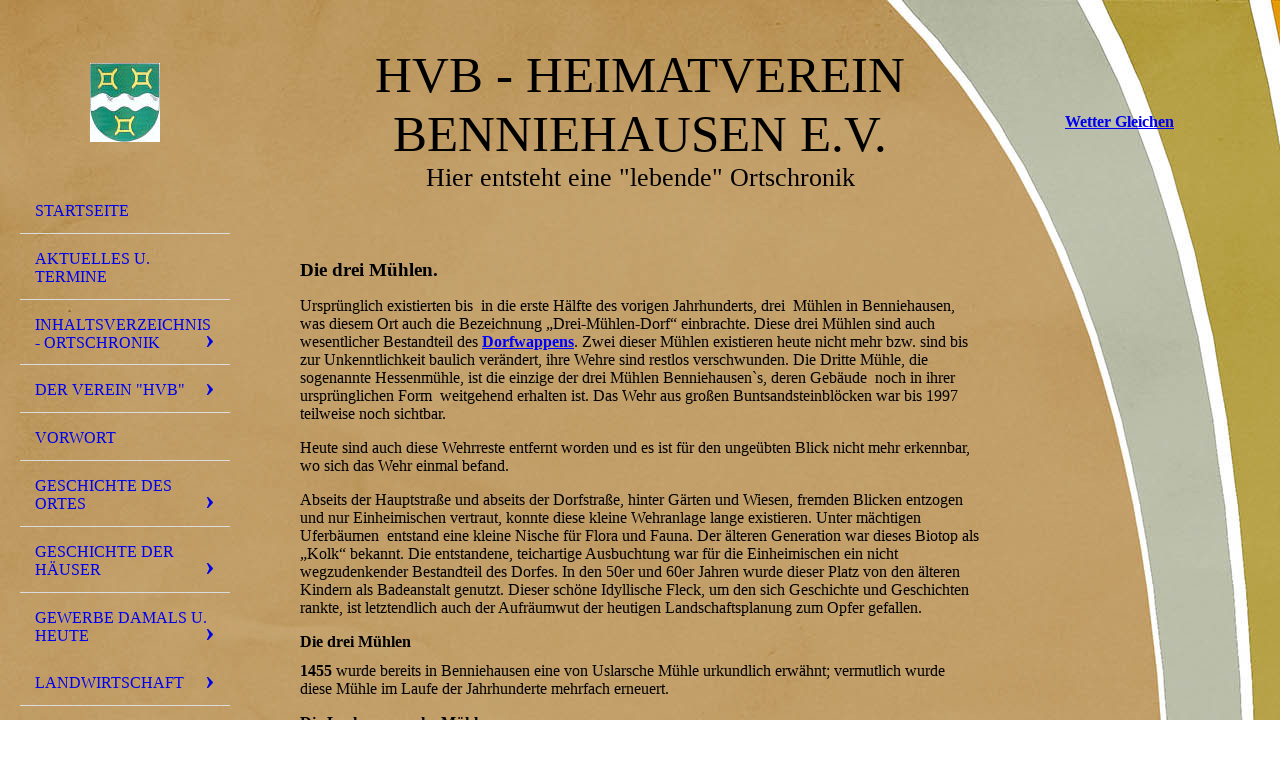

--- FILE ---
content_type: text/html; charset=utf-8
request_url: https://benniehausen.de/Gewerbe-damals-u-heute/Muehlen/
body_size: 54009
content:
<!DOCTYPE html><html lang="de"><head><meta http-equiv="Content-Type" content="text/html; charset=UTF-8"><title>HVB - HeimatVerein Benniehausen e.V. - Mühlen</title><link href="https://benniehausen.de/Gewerbe-damals-u-heute/Muehlen/" rel="canonical"><meta content="HVB - HeimatVerein Benniehausen e.V. - Mühlen" property="og:title"><meta content="website" property="og:type"><meta content="https://benniehausen.de/Gewerbe-damals-u-heute/Muehlen/" property="og:url"><script>
              window.beng = window.beng || {};
              window.beng.env = {
                language: "en",
                country: "US",
                mode: "deploy",
                context: "page",
                pageId: "000000196457",
                pageLanguage: "de",
                skeletonId: "",
                scope: "1656288",
                isProtected: false,
                navigationText: "Mühlen",
                instance: "1",
                common_prefix: "https://strato-editor.com",
                design_common: "https://strato-editor.com/beng/designs/",
                design_template: "sys/cm_dh_076",
                path_design: "https://strato-editor.com/beng/designs/data/sys/cm_dh_076/",
                path_res: "https://strato-editor.com/res/",
                path_bengres: "https://strato-editor.com/beng/res/",
                masterDomain: "",
                preferredDomain: "",
                preprocessHostingUri: function(uri) {
                  
                    return uri || "";
                  
                },
                hideEmptyAreas: false
              };
            </script><script xmlns="http://www.w3.org/1999/xhtml" src="https://strato-editor.com/cm4all-beng-proxy/beng-proxy.js"></script><link xmlns="http://www.w3.org/1999/xhtml" rel="stylesheet" href="https://strato-editor.com/.cm4all/e/static/3rdparty/font-awesome/css/font-awesome.min.css"></link><link rel="stylesheet" type="text/css" href="https://strato-editor.com/.cm4all/res/static/libcm4all-js-widget/3.89.7/css/widget-runtime.css" />
<link rel="stylesheet" type="text/css" href="https://strato-editor.com/.cm4all/res/static/beng-editor/5.3.138/css/deploy.css" />
<link rel="stylesheet" type="text/css" href="https://strato-editor.com/.cm4all/res/static/libcm4all-js-widget/3.89.7/css/slideshow-common.css" />
<script src="https://strato-editor.com/.cm4all/res/static/jquery-1.7/jquery.js"></script><script src="https://strato-editor.com/.cm4all/res/static/prototype-1.7.3/prototype.js"></script><script src="https://strato-editor.com/.cm4all/res/static/jslib/1.4.1/js/legacy.js"></script><script src="https://strato-editor.com/.cm4all/res/static/libcm4all-js-widget/3.89.7/js/widget-runtime.js"></script>
<script src="https://strato-editor.com/.cm4all/res/static/libcm4all-js-widget/3.89.7/js/slideshow-common.js"></script>
<script src="https://strato-editor.com/.cm4all/res/static/beng-editor/5.3.138/js/deploy.js"></script>
<script type="text/javascript" src="https://strato-editor.com/.cm4all/uro/assets/js/uro-min.js"></script><meta name="viewport" content="width=device-width, initial-scale=1"><link rel="stylesheet" type="text/css" href="https://strato-editor.com/.cm4all/designs/static/sys/cm_dh_076/1769040020.3915884/css/main.css"><link rel="stylesheet" type="text/css" href="https://strato-editor.com/.cm4all/designs/static/sys/cm_dh_076/1769040020.3915884/css/responsive.css"><link rel="stylesheet" type="text/css" href="https://strato-editor.com/.cm4all/designs/static/sys/cm_dh_076/1769040020.3915884/css/cm-templates-global-style.css"><script type="text/javascript" language="javascript" src="https://strato-editor.com/.cm4all/designs/static/sys/cm_dh_076/1769040020.3915884/js/initialise.js"></script><script type="text/javascript" language="javascript" src="https://strato-editor.com/.cm4all/designs/static/sys/cm_dh_076/1769040020.3915884/js/showhide_subnavigation.js"></script><script type="text/javascript" language="javascript" src="https://strato-editor.com/.cm4all/designs/static/sys/cm_dh_076/1769040020.3915884/js/cm-templates-global-script.js"></script><!--[if lt IE 8]>
        	<link rel="stylesheet" type="text/css" href="https://strato-editor.com/beng/designs/data/sys/cm_dh_076/css/ie8.css" />
        <![endif]--><!--$Id: template.xsl 1832 2012-03-01 10:37:09Z dominikh $--><link href="/.cm4all/handler.php/vars.css?v=20250905081851" type="text/css" rel="stylesheet"><style type="text/css">.cm-logo {background-image: url("/.cm4all/uproc.php/0/Eigene%20Bilder/.Wappen.jpeg/picture-1200?_=16a681356b8");
        background-position: 55px 18px;
background-size: 70px 79px;
background-repeat: no-repeat;
      }</style><script type="text/javascript">window.cmLogoWidgetId = "STRATP_cm4all_com_widgets_Logo_695268";
            window.cmLogoGetCommonWidget = function (){
                return new cm4all.Common.Widget({
            base    : "/Gewerbe-damals-u-heute/Muehlen/index.php/",
            session : "",
            frame   : "",
            path    : "STRATP_cm4all_com_widgets_Logo_695268"
        })
            };
            window.logoConfiguration = {
                "cm-logo-x" : "55",
        "cm-logo-y" : "18",
        "cm-logo-v" : "2.0",
        "cm-logo-w" : "70",
        "cm-logo-h" : "79",
        "cm-logo-di" : "sys/cm_dh_076",
        "cm-logo-u" : "uro-service://",
        "cm-logo-k" : "%7B%22serviceId%22%3A%220%22%2C%22path%22%3A%22%2FEigene%20Bilder%22%2C%22name%22%3A%22Wappen.jpeg%22%2C%22type%22%3A%22image%2Fjpeg%22%2C%22start%22%3A%2216a681356b8%22%2C%22size%22%3A%222534%22%7D",
        "cm-logo-bc" : "",
        "cm-logo-ln" : "",
        "cm-logo-ln$" : "",
        "cm-logo-hi" : false
        ,
        _logoBaseUrl : "uro-service:\/\/",
        _logoPath : "%7B%22serviceId%22%3A%220%22%2C%22path%22%3A%22%2FEigene%20Bilder%22%2C%22name%22%3A%22Wappen.jpeg%22%2C%22type%22%3A%22image%2Fjpeg%22%2C%22start%22%3A%2216a681356b8%22%2C%22size%22%3A%222534%22%7D"
        };
          jQuery(document).ready(function() {
            var logoElement = jQuery(".cm-logo");
            logoElement.attr("role", "img");
            logoElement.attr("tabindex", "0");
            logoElement.attr("aria-label", "logo");
          });
        </script><link rel="icon" href="data:;base64,iVBORw0KGgo="/><style id="cm_table_styles"></style><style id="cm_background_queries">            @media(min-width: 100px), (min-resolution: 72dpi), (-webkit-min-device-pixel-ratio: 1) {.cm-background{background-image:url("/.cm4all/uproc.php/1500/backgrounds/.bif_38229394_cm-a.jpg/picture-200?_=19c169052f2");}}@media(min-width: 100px), (min-resolution: 144dpi), (-webkit-min-device-pixel-ratio: 2) {.cm-background{background-image:url("/.cm4all/uproc.php/1500/backgrounds/.bif_38229394_cm-a.jpg/picture-400?_=19c169052f2");}}@media(min-width: 200px), (min-resolution: 72dpi), (-webkit-min-device-pixel-ratio: 1) {.cm-background{background-image:url("/.cm4all/uproc.php/1500/backgrounds/.bif_38229394_cm-a.jpg/picture-400?_=19c169052f2");}}@media(min-width: 200px), (min-resolution: 144dpi), (-webkit-min-device-pixel-ratio: 2) {.cm-background{background-image:url("/.cm4all/uproc.php/1500/backgrounds/.bif_38229394_cm-a.jpg/picture-800?_=19c169052f2");}}@media(min-width: 400px), (min-resolution: 72dpi), (-webkit-min-device-pixel-ratio: 1) {.cm-background{background-image:url("/.cm4all/uproc.php/1500/backgrounds/.bif_38229394_cm-a.jpg/picture-800?_=19c169052f2");}}@media(min-width: 400px), (min-resolution: 144dpi), (-webkit-min-device-pixel-ratio: 2) {.cm-background{background-image:url("/.cm4all/uproc.php/1500/backgrounds/.bif_38229394_cm-a.jpg/picture-1200?_=19c169052f2");}}@media(min-width: 600px), (min-resolution: 72dpi), (-webkit-min-device-pixel-ratio: 1) {.cm-background{background-image:url("/.cm4all/uproc.php/1500/backgrounds/.bif_38229394_cm-a.jpg/picture-1200?_=19c169052f2");}}@media(min-width: 600px), (min-resolution: 144dpi), (-webkit-min-device-pixel-ratio: 2) {.cm-background{background-image:url("/.cm4all/uproc.php/1500/backgrounds/.bif_38229394_cm-a.jpg/picture-1600?_=19c169052f2");}}@media(min-width: 800px), (min-resolution: 72dpi), (-webkit-min-device-pixel-ratio: 1) {.cm-background{background-image:url("/.cm4all/uproc.php/1500/backgrounds/.bif_38229394_cm-a.jpg/picture-1600?_=19c169052f2");}}@media(min-width: 800px), (min-resolution: 144dpi), (-webkit-min-device-pixel-ratio: 2) {.cm-background{background-image:url("/.cm4all/uproc.php/1500/backgrounds/.bif_38229394_cm-a.jpg/picture-2600?_=19c169052f2");}}
</style><script type="application/x-cm4all-cookie-consent" data-code=""></script></head><body ondrop="return false;" class=" device-desktop cm-deploy cm-deploy-342 cm-deploy-4x"><div class="cm-background" data-cm-qa-bg="image"></div><div class="cm-background-video" data-cm-qa-bg="video"></div><div class="cm-background-effects" data-cm-qa-bg="effect"></div><div class="cm-templates-container"><div class="cm-kv-0 cm_can_be_empty" id="keyvisual"></div><div id="page_wrapper"><div class="content_wrapper" id="container_content"><header id="navigation_wrapper"><div class="cm-logo cm_can_be_empty" id="logo"> </div><nav id="nav-mobile-heading"><a href="">Navigation</a></nav><nav class="navi" id="cm_navigation"><ul id="cm_mainnavigation"><li id="cm_navigation_pid_166735"><a title="Startseite" href="/www-benniehausen-de/" class="cm_anchor">Startseite</a></li><li id="cm_navigation_pid_166734"><a title="Aktuelles u. Termine" href="/Aktuelles-u-Termine/" class="cm_anchor">Aktuelles u. Termine</a></li><li id="cm_navigation_pid_194932" class="cm_has_subnavigation"><a title="Inhaltsverzeichnis - Ortschronik" href="/Inhaltsverzeichnis-Ortschronik/" class="cm_anchor">Inhaltsverzeichnis - Ortschronik</a><ul class="cm_subnavigation" id="cm_subnavigation_pid_194932"><li id="cm_navigation_pid_1065584"><a title="Änderungen u. Ergänzungen " href="/Inhaltsverzeichnis-Ortschronik/Aenderungen-u-Ergaenzungen/" class="cm_anchor">Änderungen u. Ergänzungen </a></li></ul></li><li id="cm_navigation_pid_2864746" class="cm_has_subnavigation"><a title='Der Verein "HVB"' href="/Der-Verein-HVB/" class="cm_anchor">Der Verein "HVB"</a><ul class="cm_subnavigation" id="cm_subnavigation_pid_2864746"><li id="cm_navigation_pid_2864747" class="cm_has_subnavigation"><a title="Wir über uns" href="/Der-Verein-HVB/Wir-ueber-uns/" class="cm_anchor">Wir über uns</a><ul class="cm_subnavigation" id="cm_subnavigation_pid_2864747"><li id="cm_navigation_pid_3028509"><a title="Mitgliederbriefe" href="/Der-Verein-HVB/Wir-ueber-uns/Mitgliederbriefe/" class="cm_anchor">Mitgliederbriefe</a></li><li id="cm_navigation_pid_3040993"><a title="Presseberichte" href="/Der-Verein-HVB/Wir-ueber-uns/Presseberichte/" class="cm_anchor">Presseberichte</a></li><li id="cm_navigation_pid_7561250"><a title="Veranstaltungen" href="/Der-Verein-HVB/Wir-ueber-uns/Veranstaltungen/" class="cm_anchor">Veranstaltungen</a></li></ul></li><li id="cm_navigation_pid_2864748"><a title="Der Vorstand" href="/Der-Verein-HVB/Der-Vorstand/" class="cm_anchor">Der Vorstand</a></li><li id="cm_navigation_pid_2864750" class="cm_has_subnavigation"><a title="Satzung u. Aufnahmeantrag" href="/Der-Verein-HVB/Satzung-u-Aufnahmeantrag/" class="cm_anchor">Satzung u. Aufnahmeantrag</a><ul class="cm_subnavigation" id="cm_subnavigation_pid_2864750"><li id="cm_navigation_pid_3040994"><a title="Gründungsunterlagen" href="/Der-Verein-HVB/Satzung-u-Aufnahmeantrag/Gruendungsunterlagen/" class="cm_anchor">Gründungsunterlagen</a></li></ul></li></ul></li><li id="cm_navigation_pid_204040"><a title="Vorwort" href="/Vorwort/" class="cm_anchor">Vorwort</a></li><li id="cm_navigation_pid_194933" class="cm_has_subnavigation"><a title="Geschichte des Ortes" href="/Geschichte-des-Ortes/" class="cm_anchor">Geschichte des Ortes</a><ul class="cm_subnavigation" id="cm_subnavigation_pid_194933"><li id="cm_navigation_pid_195774"><a title="Geographische Lage" href="/Geschichte-des-Ortes/Geographische-Lage/" class="cm_anchor">Geographische Lage</a></li><li id="cm_navigation_pid_195775"><a title=" Entstehungsgeschichte" href="/Geschichte-des-Ortes/Entstehungsgeschichte/" class="cm_anchor"> Entstehungsgeschichte</a></li><li id="cm_navigation_pid_3320270"><a title="Bücher- u. Infozelle " href="/Geschichte-des-Ortes/Buecher-u-Infozelle/" class="cm_anchor">Bücher- u. Infozelle </a></li><li id="cm_navigation_pid_855062"><a title="Bürgergrotte" href="/Geschichte-des-Ortes/Buergergrotte/" class="cm_anchor">Bürgergrotte</a></li><li id="cm_navigation_pid_195847"><a title="Bevölkerungsentwicklung" href="/Geschichte-des-Ortes/Bevoelkerungsentwicklung/" class="cm_anchor">Bevölkerungsentwicklung</a></li><li id="cm_navigation_pid_195839"><a title="Ortswappen" href="/Geschichte-des-Ortes/Ortswappen/" class="cm_anchor">Ortswappen</a></li><li id="cm_navigation_pid_195848" class="cm_has_subnavigation"><a title="Die Garte" href="/Geschichte-des-Ortes/Die-Garte/" class="cm_anchor">Die Garte</a><ul class="cm_subnavigation" id="cm_subnavigation_pid_195848"><li id="cm_navigation_pid_210827"><a title="Hochwasser 1981" href="/Geschichte-des-Ortes/Die-Garte/Hochwasser-1981/" class="cm_anchor">Hochwasser 1981</a></li></ul></li><li id="cm_navigation_pid_195850"><a title="Gartetalbahn" href="/Geschichte-des-Ortes/Gartetalbahn/" class="cm_anchor">Gartetalbahn</a></li><li id="cm_navigation_pid_200724" class="cm_has_subnavigation"><a title="DGR / Schule / Jugendraum" href="/Geschichte-des-Ortes/DGR-Schule-Jugendraum/" class="cm_anchor">DGR / Schule / Jugendraum</a><ul class="cm_subnavigation" id="cm_subnavigation_pid_200724"><li id="cm_navigation_pid_3697612"><a title="Jugendraum" href="/Geschichte-des-Ortes/DGR-Schule-Jugendraum/Jugendraum/" class="cm_anchor">Jugendraum</a></li></ul></li><li id="cm_navigation_pid_200725" class="cm_has_subnavigation"><a title="Dorferneuerung" href="/Geschichte-des-Ortes/Dorferneuerung/" class="cm_anchor">Dorferneuerung</a><ul class="cm_subnavigation" id="cm_subnavigation_pid_200725"><li id="cm_navigation_pid_3322537"><a title="Verbindungsweg" href="/Geschichte-des-Ortes/Dorferneuerung/Verbindungsweg/" class="cm_anchor">Verbindungsweg</a></li><li id="cm_navigation_pid_210885"><a title="Protokolle" href="/Geschichte-des-Ortes/Dorferneuerung/Protokolle/" class="cm_anchor">Protokolle</a></li></ul></li><li id="cm_navigation_pid_197529"><a title="Eichenkrug u. Wittmarshof" href="/Geschichte-des-Ortes/Eichenkrug-u-Wittmarshof/" class="cm_anchor">Eichenkrug u. Wittmarshof</a></li><li id="cm_navigation_pid_195849"><a title="Negenborn-Quelle" href="/Geschichte-des-Ortes/Negenborn-Quelle/" class="cm_anchor">Negenborn-Quelle</a></li><li id="cm_navigation_pid_245653"><a title="Niedeck" href="/Geschichte-des-Ortes/Niedeck/" class="cm_anchor">Niedeck</a></li><li id="cm_navigation_pid_196449" class="cm_has_subnavigation"><a title="Ortsvertretungen" href="/Geschichte-des-Ortes/Ortsvertretungen/" class="cm_anchor">Ortsvertretungen</a><ul class="cm_subnavigation" id="cm_subnavigation_pid_196449"><li id="cm_navigation_pid_202550"><a title="Ortsrat" href="/Geschichte-des-Ortes/Ortsvertretungen/Ortsrat/" class="cm_anchor">Ortsrat</a></li><li id="cm_navigation_pid_3044416"><a title="Sitzungsprotokolle" href="/https/-/sessionnet-krz-de/gleichen/bi/si0041-asp__ctopic-gr__kgrnr-3/" class="cm_anchor">Sitzungsprotokolle</a></li><li id="cm_navigation_pid_220445"><a title="Ehrenortsbürgermeister" href="/Geschichte-des-Ortes/Ortsvertretungen/Ehrenortsbuergermeister/" class="cm_anchor">Ehrenortsbürgermeister</a></li><li id="cm_navigation_pid_202551"><a title="Jugendvertreter" href="/Geschichte-des-Ortes/Ortsvertretungen/Jugendvertreter/" class="cm_anchor">Jugendvertreter</a></li></ul></li><li id="cm_navigation_pid_8012800"><a title="Spielplatz" href="/Geschichte-des-Ortes/Spielplatz/" class="cm_anchor">Spielplatz</a></li><li id="cm_navigation_pid_7460864"><a title="Thieplatz" href="/Geschichte-des-Ortes/Thieplatz/" class="cm_anchor">Thieplatz</a></li><li id="cm_navigation_pid_356728" class="cm_has_subnavigation"><a title="Benniehausen vor 1900" href="/Geschichte-des-Ortes/Benniehausen-vor-1900/" class="cm_anchor">Benniehausen vor 1900</a><ul class="cm_subnavigation" id="cm_subnavigation_pid_356728"><li id="cm_navigation_pid_195851"><a title="Reihestellen" href="/Geschichte-des-Ortes/Benniehausen-vor-1900/Reihestellen/" class="cm_anchor">Reihestellen</a></li></ul></li><li id="cm_navigation_pid_195852"><a title="Benniehausen ab 1900" href="/Geschichte-des-Ortes/Benniehausen-ab-1900/" class="cm_anchor">Benniehausen ab 1900</a></li><li id="cm_navigation_pid_195857"><a title="von 1950 - 1960" href="/Geschichte-des-Ortes/von-1950-1960/" class="cm_anchor">von 1950 - 1960</a></li><li id="cm_navigation_pid_195871"><a title=" von 1961 - 1970" href="/Geschichte-des-Ortes/von-1961-1970/" class="cm_anchor"> von 1961 - 1970</a></li><li id="cm_navigation_pid_195872"><a title=" von 1971 - 1980" href="/Geschichte-des-Ortes/von-1971-1980/" class="cm_anchor"> von 1971 - 1980</a></li><li id="cm_navigation_pid_195874"><a title=" von 1981 - 1990" href="/Geschichte-des-Ortes/von-1981-1990/" class="cm_anchor"> von 1981 - 1990</a></li><li id="cm_navigation_pid_195875"><a title=" von 1991 - 2000" href="/Geschichte-des-Ortes/von-1991-2000/" class="cm_anchor"> von 1991 - 2000</a></li><li id="cm_navigation_pid_195897"><a title="von 2001 - 2002" href="/Geschichte-des-Ortes/von-2001-2002/" class="cm_anchor">von 2001 - 2002</a></li><li id="cm_navigation_pid_195906"><a title="von 2003 - 2004" href="/Geschichte-des-Ortes/von-2003-2004/" class="cm_anchor">von 2003 - 2004</a></li><li id="cm_navigation_pid_195912"><a title="von 2005 - 2006" href="/Geschichte-des-Ortes/von-2005-2006/" class="cm_anchor">von 2005 - 2006</a></li><li id="cm_navigation_pid_195907"><a title="von 2007 - 2008" href="/Geschichte-des-Ortes/von-2007-2008/" class="cm_anchor">von 2007 - 2008</a></li><li id="cm_navigation_pid_195908"><a title="von 2009 - 2010" href="/Geschichte-des-Ortes/von-2009-2010/" class="cm_anchor">von 2009 - 2010</a></li><li id="cm_navigation_pid_195909"><a title="von 2011 - 2012 " href="/Geschichte-des-Ortes/von-2011-2012/" class="cm_anchor">von 2011 - 2012 </a></li><li id="cm_navigation_pid_195910"><a title="von 2013 - 2014" href="/Geschichte-des-Ortes/von-2013-2014/" class="cm_anchor">von 2013 - 2014</a></li><li id="cm_navigation_pid_195911"><a title="2015" href="/Geschichte-des-Ortes/2015/" class="cm_anchor">2015</a></li><li id="cm_navigation_pid_642434"><a title="2016" href="/Geschichte-des-Ortes/2016/" class="cm_anchor">2016</a></li><li id="cm_navigation_pid_1357473"><a title="2017" href="/Geschichte-des-Ortes/2017/" class="cm_anchor">2017</a></li><li id="cm_navigation_pid_2083192"><a title="2018" href="/Geschichte-des-Ortes/2018/" class="cm_anchor">2018</a></li><li id="cm_navigation_pid_2864751"><a title="2019" href="/Geschichte-des-Ortes/2019/" class="cm_anchor">2019</a></li><li id="cm_navigation_pid_3802730"><a title="2020" href="/Geschichte-des-Ortes/2020/" class="cm_anchor">2020</a></li><li id="cm_navigation_pid_4734798"><a title="2021" href="/Geschichte-des-Ortes/2021/" class="cm_anchor">2021</a></li><li id="cm_navigation_pid_5645485"><a title="2022" href="/Geschichte-des-Ortes/2022/" class="cm_anchor">2022</a></li><li id="cm_navigation_pid_6689227"><a title="2023" href="/Geschichte-des-Ortes/2023/" class="cm_anchor">2023</a></li><li id="cm_navigation_pid_7789530"><a title="2024" href="/Geschichte-des-Ortes/2024/" class="cm_anchor">2024</a></li><li id="cm_navigation_pid_8544596"><a title="2025" href="/Geschichte-des-Ortes/2025/" class="cm_anchor">2025</a></li></ul></li><li id="cm_navigation_pid_194934" class="cm_has_subnavigation"><a title="Geschichte der Häuser" href="/Geschichte-der-Haeuser/" class="cm_anchor">Geschichte der Häuser</a><ul class="cm_subnavigation" id="cm_subnavigation_pid_194934"><li id="cm_navigation_pid_195957" class="cm_has_subnavigation"><a title="Waterloostraße" href="/Geschichte-der-Haeuser/Waterloostrasse/" class="cm_anchor">Waterloostraße</a><ul class="cm_subnavigation" id="cm_subnavigation_pid_195957"><li id="cm_navigation_pid_362063"><a title="Waterloostr. 2" href="/Geschichte-der-Haeuser/Waterloostrasse/Waterloostr-2/" class="cm_anchor">Waterloostr. 2</a></li></ul></li><li id="cm_navigation_pid_195958" class="cm_has_subnavigation"><a title="Hainbundstraße" href="/Geschichte-der-Haeuser/Hainbundstrasse/" class="cm_anchor">Hainbundstraße</a><ul class="cm_subnavigation" id="cm_subnavigation_pid_195958"><li id="cm_navigation_pid_6011621"><a title="Neubaugebiet" href="/Geschichte-der-Haeuser/Hainbundstrasse/Neubaugebiet/" class="cm_anchor">Neubaugebiet</a></li></ul></li><li id="cm_navigation_pid_195959"><a title="Lindenstraße" href="/Geschichte-der-Haeuser/Lindenstrasse/" class="cm_anchor">Lindenstraße</a></li><li id="cm_navigation_pid_195960" class="cm_has_subnavigation"><a title="Gelliehäuser Straße" href="/Geschichte-der-Haeuser/Gelliehaeuser-Strasse/" class="cm_anchor">Gelliehäuser Straße</a><ul class="cm_subnavigation" id="cm_subnavigation_pid_195960"><li id="cm_navigation_pid_8378942"><a title="Baustellen-Info" href="/Geschichte-der-Haeuser/Gelliehaeuser-Strasse/Baustellen-Info/" class="cm_anchor">Baustellen-Info</a></li><li id="cm_navigation_pid_447807"><a title="Gelliehäuser Str. 1" href="/Geschichte-der-Haeuser/Gelliehaeuser-Strasse/Gelliehaeuser-Str-1/" class="cm_anchor">Gelliehäuser Str. 1</a></li><li id="cm_navigation_pid_447511"><a title="Gelliehäuser Str. 2" href="/Geschichte-der-Haeuser/Gelliehaeuser-Strasse/Gelliehaeuser-Str-2/" class="cm_anchor">Gelliehäuser Str. 2</a></li></ul></li><li id="cm_navigation_pid_195962" class="cm_has_subnavigation"><a title="Mühlenstraße" href="/Geschichte-der-Haeuser/Muehlenstrasse/" class="cm_anchor">Mühlenstraße</a><ul class="cm_subnavigation" id="cm_subnavigation_pid_195962"><li id="cm_navigation_pid_4022328"><a title="Mühlenstr. 2" href="/Geschichte-der-Haeuser/Muehlenstrasse/Muehlenstr-2/" class="cm_anchor">Mühlenstr. 2</a></li><li id="cm_navigation_pid_3200099"><a title="Mühlenstraße 17" href="/Geschichte-der-Haeuser/Muehlenstrasse/Muehlenstrasse-17/" class="cm_anchor">Mühlenstraße 17</a></li><li id="cm_navigation_pid_1419137"><a title="Mühlenstraße 18" href="/Geschichte-der-Haeuser/Muehlenstrasse/Muehlenstrasse-18/" class="cm_anchor">Mühlenstraße 18</a></li></ul></li><li id="cm_navigation_pid_195961"><a title="Bäckergasse" href="/Geschichte-der-Haeuser/Baeckergasse/" class="cm_anchor">Bäckergasse</a></li><li id="cm_navigation_pid_195963" class="cm_has_subnavigation"><a title="Über den Kohlhöfen" href="/Geschichte-der-Haeuser/Ueber-den-Kohlhoefen/" class="cm_anchor">Über den Kohlhöfen</a><ul class="cm_subnavigation" id="cm_subnavigation_pid_195963"><li id="cm_navigation_pid_8452051"><a title="Radweg" href="/Geschichte-der-Haeuser/Ueber-den-Kohlhoefen/Radweg/" class="cm_anchor">Radweg</a></li></ul></li><li id="cm_navigation_pid_195964"><a title="Am Schießstand" href="/Geschichte-der-Haeuser/Am-Schiessstand/" class="cm_anchor">Am Schießstand</a></li><li id="cm_navigation_pid_195965"><a title="Lindenhof" href="/Geschichte-der-Haeuser/Lindenhof/" class="cm_anchor">Lindenhof</a></li><li id="cm_navigation_pid_195966"><a title="Sonnenstein" href="/Geschichte-der-Haeuser/Sonnenstein/" class="cm_anchor">Sonnenstein</a></li></ul></li><li id="cm_navigation_pid_194935" class="cm_current cm_has_subnavigation"><a title="Gewerbe damals u. heute" href="/Gewerbe-damals-u-heute/" class="cm_anchor">Gewerbe damals u. heute</a><ul class="cm_subnavigation" id="cm_subnavigation_pid_194935"><li id="cm_navigation_pid_196457" class="cm_current"><a title="Mühlen" href="/Gewerbe-damals-u-heute/Muehlen/" class="cm_anchor">Mühlen</a></li><li id="cm_navigation_pid_196458" class="cm_has_subnavigation"><a title="Gaststätten" href="/Gewerbe-damals-u-heute/Gaststaetten/" class="cm_anchor">Gaststätten</a><ul class="cm_subnavigation" id="cm_subnavigation_pid_196458"><li id="cm_navigation_pid_199594"><a title="Waterloo" href="/Gewerbe-damals-u-heute/Gaststaetten/Waterloo/" class="cm_anchor">Waterloo</a></li></ul></li><li id="cm_navigation_pid_196459"><a title="Bäckerei Sohl" href="/Gewerbe-damals-u-heute/Baeckerei-Sohl/" class="cm_anchor">Bäckerei Sohl</a></li><li id="cm_navigation_pid_196460"><a title="Schmiede Gellert" href="/Gewerbe-damals-u-heute/Schmiede-Gellert/" class="cm_anchor">Schmiede Gellert</a></li><li id="cm_navigation_pid_202630"><a title="Schuster" href="/Gewerbe-damals-u-heute/Schuster/" class="cm_anchor">Schuster</a></li><li id="cm_navigation_pid_196466" class="cm_has_subnavigation"><a title="Tischler" href="/Gewerbe-damals-u-heute/Tischler/" class="cm_anchor">Tischler</a><ul class="cm_subnavigation" id="cm_subnavigation_pid_196466"><li id="cm_navigation_pid_1585638"><a title="Tischlerei Heidelberg" href="/Gewerbe-damals-u-heute/Tischler/Tischlerei-Heidelberg/" class="cm_anchor">Tischlerei Heidelberg</a></li><li id="cm_navigation_pid_1585639"><a title="Tischlerei Hitzing" href="/Gewerbe-damals-u-heute/Tischler/Tischlerei-Hitzing/" class="cm_anchor">Tischlerei Hitzing</a></li></ul></li><li id="cm_navigation_pid_196467"><a title="Holborn Schankanlagen" href="/Gewerbe-damals-u-heute/Holborn-Schankanlagen/" class="cm_anchor">Holborn Schankanlagen</a></li><li id="cm_navigation_pid_196468"><a title="Aqua Computer" href="/Gewerbe-damals-u-heute/Aqua-Computer/" class="cm_anchor">Aqua Computer</a></li><li id="cm_navigation_pid_196469"><a title="Zimmerei-Holzbau-Bedachungen" href="/Gewerbe-damals-u-heute/Zimmerei-Holzbau-Bedachungen/" class="cm_anchor">Zimmerei-Holzbau-Bedachungen</a></li><li id="cm_navigation_pid_196470"><a title="Jagd- u. Sportwaffen" href="/Gewerbe-damals-u-heute/Jagd-u-Sportwaffen/" class="cm_anchor">Jagd- u. Sportwaffen</a></li></ul></li><li id="cm_navigation_pid_194960" class="cm_has_subnavigation"><a title="Landwirtschaft " href="/Landwirtschaft/" class="cm_anchor">Landwirtschaft </a><ul class="cm_subnavigation" id="cm_subnavigation_pid_194960"><li id="cm_navigation_pid_2654529"><a title="Hof Traupe - Domäne Niedeck" href="/Landwirtschaft/Hof-Traupe-Domaene-Niedeck/" class="cm_anchor">Hof Traupe - Domäne Niedeck</a></li><li id="cm_navigation_pid_328594"><a title="Hof Wille" href="/Landwirtschaft/Hof-Wille/" class="cm_anchor">Hof Wille</a></li></ul></li><li id="cm_navigation_pid_194936" class="cm_has_subnavigation"><a title="Vereine damals u. heute" href="/Vereine-damals-u-heute/" class="cm_anchor">Vereine damals u. heute</a><ul class="cm_subnavigation" id="cm_subnavigation_pid_194936"><li id="cm_navigation_pid_197454"><a title="Schützenverein" href="/Vereine-damals-u-heute/Schuetzenverein/" class="cm_anchor">Schützenverein</a></li><li id="cm_navigation_pid_197455"><a title="Junggesellenverein" href="/Vereine-damals-u-heute/Junggesellenverein/" class="cm_anchor">Junggesellenverein</a></li><li id="cm_navigation_pid_197456" class="cm_has_subnavigation"><a title="Freiwillige Feuerwehr" href="/Vereine-damals-u-heute/Freiwillige-Feuerwehr/" class="cm_anchor">Freiwillige Feuerwehr</a><ul class="cm_subnavigation" id="cm_subnavigation_pid_197456"><li id="cm_navigation_pid_3969149"><a title="Brandmeister u. Stellvertreter " href="/Vereine-damals-u-heute/Freiwillige-Feuerwehr/Brandmeister-u-Stellvertreter/" class="cm_anchor">Brandmeister u. Stellvertreter </a></li></ul></li><li id="cm_navigation_pid_197457" class="cm_has_subnavigation"><a title="Männergesangverein 1890 - 2020" href="/Vereine-damals-u-heute/Maennergesangverein-1890-2020/" class="cm_anchor">Männergesangverein 1890 - 2020</a><ul class="cm_subnavigation" id="cm_subnavigation_pid_197457"><li id="cm_navigation_pid_245658"><a title="Vorstand u. Chorleiter" href="/Vereine-damals-u-heute/Maennergesangverein-1890-2020/Vorstand-u-Chorleiter/" class="cm_anchor">Vorstand u. Chorleiter</a></li><li id="cm_navigation_pid_247609"><a title="100 Jahre MGV" href="/Vereine-damals-u-heute/Maennergesangverein-1890-2020/100-Jahre-MGV/" class="cm_anchor">100 Jahre MGV</a></li><li id="cm_navigation_pid_247610"><a title="110 Jahre MGV" href="/Vereine-damals-u-heute/Maennergesangverein-1890-2020/110-Jahre-MGV/" class="cm_anchor">110 Jahre MGV</a></li><li id="cm_navigation_pid_247611"><a title="125 Jahre MGV" href="/Vereine-damals-u-heute/Maennergesangverein-1890-2020/125-Jahre-MGV/" class="cm_anchor">125 Jahre MGV</a></li></ul></li><li id="cm_navigation_pid_197458"><a title="Knobelclub MK 84" href="/Vereine-damals-u-heute/Knobelclub-MK-84/" class="cm_anchor">Knobelclub MK 84</a></li><li id="cm_navigation_pid_197459"><a title="Seniorenclub" href="/Vereine-damals-u-heute/Seniorenclub/" class="cm_anchor">Seniorenclub</a></li><li id="cm_navigation_pid_202495"><a title="Jagdgenossenschaft" href="/Vereine-damals-u-heute/Jagdgenossenschaft/" class="cm_anchor">Jagdgenossenschaft</a></li><li id="cm_navigation_pid_197461"><a title="Realgemeinde" href="/Vereine-damals-u-heute/Realgemeinde/" class="cm_anchor">Realgemeinde</a></li><li id="cm_navigation_pid_197460"><a title="Feldmarkinteressentenschaft" href="/Vereine-damals-u-heute/Feldmarkinteressentenschaft/" class="cm_anchor">Feldmarkinteressentenschaft</a></li><li id="cm_navigation_pid_207920"><a title="Ortsheimatpflege" href="/Vereine-damals-u-heute/Ortsheimatpflege/" class="cm_anchor">Ortsheimatpflege</a></li></ul></li><li id="cm_navigation_pid_194972" class="cm_has_subnavigation"><a title="Kirche u. Friedhof" href="/Kirche-u-Friedhof/" class="cm_anchor">Kirche u. Friedhof</a><ul class="cm_subnavigation" id="cm_subnavigation_pid_194972"><li id="cm_navigation_pid_221035" class="cm_has_subnavigation"><a title="Kirche" href="/Kirche-u-Friedhof/Kirche/" class="cm_anchor">Kirche</a><ul class="cm_subnavigation" id="cm_subnavigation_pid_221035"><li id="cm_navigation_pid_329411"><a title="Kirchenglocke" href="/Kirche-u-Friedhof/Kirche/Kirchenglocke/" class="cm_anchor">Kirchenglocke</a></li></ul></li><li id="cm_navigation_pid_221036" class="cm_has_subnavigation"><a title="Friedhof" href="/Kirche-u-Friedhof/Friedhof/" class="cm_anchor">Friedhof</a><ul class="cm_subnavigation" id="cm_subnavigation_pid_221036"><li id="cm_navigation_pid_3829664"><a title="Friedhofskapelle" href="/Kirche-u-Friedhof/Friedhof/Friedhofskapelle/" class="cm_anchor">Friedhofskapelle</a></li></ul></li></ul></li><li id="cm_navigation_pid_3173367"><a title="Datenschutz" href="/Datenschutz/" class="cm_anchor">Datenschutz</a></li><li id="cm_navigation_pid_194917"><a title="Impressum" href="/Impressum/" class="cm_anchor">Impressum</a></li></ul></nav></header><div class="cm-template-content" id="content_wrapper"><div class="cm-templates-title-container cm_can_be_empty" id="title_wrapper"><div class="title cm-h1 cm_can_be_empty cm-templates-heading__title" id="title" style="">HVB - Heimatverein benniehausen e.V.<br></div><div class="subtitle cm_can_be_empty cm-templates-heading__subtitle" id="subtitle" style=""><p><span style="font-size: 16px;">Hier entsteht eine "lebende" Ortschronik </span><br></p></div></div><main class="content_main_dho cm-template-content__main append cm-templates-text" id="content_main" data-cm-hintable="yes"><p><strong><span style="font-size: 14pt;">Die drei Mühlen. </span></strong></p><p>Ursprünglich existierten bis  in die erste Hälfte des vorigen Jahrhunderts, drei  Mühlen in Benniehausen, was diesem Ort auch die Bezeichnung „Drei-Mühlen-Dorf“ einbrachte. Diese drei Mühlen sind auch wesentlicher Bestandteil des <strong><span style="color: #0000ff;"><a href="/Geschichte-des-Ortes/Ortswappen/" style="color: #0000ff;" class="cm_anchor">Dorfwappens</a></span></strong>. Zwei dieser Mühlen existieren heute nicht mehr bzw. sind bis zur Unkenntlichkeit baulich verändert, ihre Wehre sind restlos verschwunden. Die Dritte Mühle, die sogenannte Hessenmühle, ist die einzige der drei Mühlen Benniehausen`s, deren Gebäude  noch in ihrer ursprünglichen Form  weitgehend erhalten ist. Das Wehr aus großen Buntsandsteinblöcken war bis 1997 teilweise noch sichtbar.</p><p>Heute sind auch diese Wehrreste entfernt worden und es ist für den ungeübten Blick nicht mehr erkennbar, wo sich das Wehr einmal befand.</p><p>Abseits der Hauptstraße und abseits der Dorfstraße, hinter Gärten und Wiesen, fremden Blicken entzogen und nur Einheimischen vertraut, konnte diese kleine Wehranlage lange existieren. Unter mächtigen Uferbäumen  entstand eine kleine Nische für Flora und Fauna. Der älteren Generation war dieses Biotop als „Kolk“ bekannt. Die entstandene, teichartige Ausbuchtung war für die Einheimischen ein nicht wegzudenkender Bestandteil des Dorfes. In den 50er und 60er Jahren wurde dieser Platz von den älteren Kindern als Badeanstalt genutzt. Dieser schöne Idyllische Fleck, um den sich Geschichte und Geschichten rankte, ist letztendlich auch der Aufräumwut der heutigen Landschaftsplanung zum Opfer gefallen.</p><h1><strong>Die drei Mühlen</strong></h1><p><strong>1455 </strong>wurde bereits in Benniehausen eine von Uslarsche Mühle urkundlich erwähnt; vermutlich wurde diese Mühle im Laufe der Jahrhunderte mehrfach erneuert.</p><h2 class="cm-h1"><strong>Die Lockemannsche Mühle</strong></h2><p><strong>1702</strong> am 6. August heiratete Anna Elenore Lockemann, die Tochter von Hans Lockemann, den Müller aus der Oberen Mühle in Rosdorf Christian Schrader und erbte die <span style="color: #0000ff;"><strong><a href="/Landwirtschaft/Hof-Wille/" style="color: #0000ff;" class="cm_anchor">Lockemannsche Mühle</a></strong></span> in Benniehausen. Als der Mühle in Rosdorf,  im Jahre 1731, die Zwangsversteigerung drohte, kauft ihr Bruder Barthold Lockemann die Mühle in Benniehausen zurück. Barthold Lockemann war mit einer Müllerstochter aus der Hessischen Mühle verheiratet, namens Hildebrandt.</p><p><strong>1840: </strong> In der einem Testament von 1840, war die Mühle als  eine Mahl – Oel – Schneide – und Grütze – Mühle beschrieben. Diese bemerkenswerte Kombination hatte einen enormen Vorteil, so konnte je nach Jahreszeit gemahlen oder Holz gesägt werden und garantierten dem Mühlenbetreiber ein gutes Auskommen. Die meisten Mühlen waren nicht Eigentum der Müller. Vor den Ablöseverträgen musste ein Pachtzins an den jeweiligen Lehnsherren gezahlt werden. Die <strong>Lockemannsche Mühle</strong> unterlag  bis zur Ablösung einem solchen Lehnsverhältnis und war damit den Herren von Uslar – Gleichen zinspflichtig.</p><p>Um eine Mühle zu treiben benötigte man ein Staurecht, was die Menge des angestauten Wassers regulierte, damit den tiefer gelegenen Mühlen nicht das Wasser abgegraben wurde. 1969 wurde das Staurecht der Lockemannschen Mühle endgültig aufgegeben.</p><p>Ursprünglich wurde im Wohnhaus des Lockemannschen Anwesens das Getreide zu Mehl vermahlen. 1832 wurde die Sägemühle gebaut, 1925 bauten die Lockemann`s ein liegendes Vorgelege in die Mühle um die Antriebstechnik der Säge zu verbessern. <br></p><div class="clearFloating" style="clear:both;height: 0px; width: auto;"></div><div id="widgetcontainer_STRATP_cm4all_com_widgets_Photo_1506324" class="cm_widget cm4all_com_widgets_Photo cm_widget_float_left" style="width:100%; max-width:1386px; "><div class="cm_widget_anchor"><a name="STRATP_cm4all_com_widgets_Photo_1506324" id="widgetanchor_STRATP_cm4all_com_widgets_Photo_1506324"><!--cm4all.com.widgets.Photo--></a></div><img title="" alt="" src="/.cm4all/iproc.php/Eigene%20Bilder/M%C3%BChlen.png/downsize_1280_0/M%C3%BChlen.png" style="display:block;border:0px;" width="100%" onerror="this.style.display = 'none';" /></div><p><br></p><p><br></p><p><br></p><p><br></p><p><br></p><p>Nach dem Zweiten Weltkrieg, auf Grund des hohen Bauholz Bedarfs, wurde  in zwei Schichten gefahren und damit erlebte die <strong>Lockemannsche Mühle </strong> eine neue Blütezeit. Der Mühlengraben und die Stauanlagen wurden in 1990er Jahren entfernt; die Sägemühle wird heute wieder als Betriebsgebäude genutzt.  </p><p>In den 1990 Jahren wurde das Wehr durch den Leineverband entfernt. </p><h2 class="cm-h1"><strong>Die Hessische Mühle in Wittmarshof</strong></h2><p> Die<strong> Mühle in <span style="color: #0000ff;"><a href="/Geschichte-des-Ortes/Eichenkrug-u-Wittmarshof/" style="color: #0000ff;" class="cm_anchor">Wittmarshof</a></span></strong>  war eine Bann- oder Zwangsmühle, das heißt, dass alle hessischen Untertanen mit Pferdeanspannung (also ein Fuhrwerk) in dieser Mühle mahlen lassen mussten. Aufgrund dieses Vorteils konnte der Müller einen höheren Preis für seinen Dienst verlangen, das hatte wiederum einen hohen Pachtpreis zur Folge. Es gab immer wieder Rechtsstreitigkeiten, weil Untertanen versuchten, ihr Korn in anderen Mühlen mahlen zu lassen. Die erste Erwähnung einer Mühle auf den Gütern zu Wittmarshausen ist  bei Lücke „An den Ufern der <span style="color: #0000ff;"><strong><a href="/Geschichte-des-Ortes/Die-Garte/" style="color: #0000ff;" class="cm_anchor">Garte</a></strong></span>„ zu finden, die da lautet“ </p><p>„Im Jahre 1383 verpfändete der Knappe Hermann von Uslar die Rente aus einem zur Mühle zu Wetmarshusen (Wittmarshausen) gehörigen Acker“. <br></p><p>Diese erste Erwähnung lässt darauf schließen, dass bereits  1383 eine Mühle existierte. Die wahrscheinlichsten Erbauer dieser Mühle sind demnach  wohl die Herren von Bodenhausen gewesen. Denn schon zu Beginn des 14. Jahrhunderts  (nachweißlich 1318) war Wetmershusen Braunschweigisches Lehen der Herren von Bodenhausen.</p><p><strong>1825: </strong>Nach der Aufhebung des Amtes Neuen Gleichen 1825 wurde aus dem Amtshof Wittmarshof  ein Vorwerk der Domäne Niedeck. Das vormalige hessische Amtshaus wurde 1870 abgebrochen. Die 1928 durch einen Neubau vergrößerte Wittmarshöfer Mühle brannte 1936 durch Brandstiftung ab. Geblieben ist nur das Mühlengebäude, was zu Werkswohnungen ausgebaut  wurde.  </p><h2 class="cm-h1"><strong>Die Hessenmühle</strong></h2><p><strong>Die Hessenmühle </strong>ist<strong> </strong>eine der ältesten Mühlen im Gartetal und eben diese Mühle ist heute noch weitgehend erhalten, leider ist die Wehranlage verloren gegangen. Die heutigen Anwohner wissen genau, wo die alte Wehranlage war und kennen immer noch die alten Geschichten.</p><p>Über der hessischen Mühle findet sich in der Beschreibung des Mengedorfs Benniehausen des Amtes Neuen Gleichen im Jahr 1744 folgendes:</p><p>1 Mahlwerk und einen Schlaggang </p><p>„so unterschlächtig und 1 Rad habend“ so heißt es in dem Bericht. </p><p>„alle 24 Stunden kann darin ½ Malter (Altes Maß für Getreide, ein Volumenmaß, je nach Region wurde das gültige Volumen bestimmt, 1 Malter = 16 Metzen) gemahlen oder geschrotet werden". </p><p>In dieser Mühle wurde nicht immer gemahlen, da auf der Hannoverschen Seite ebenfalls eine Mühle stand. Der Müller hat nur ein karges Auskommen. Von jedem Malter Frucht gab es die 24te Metze als Lohn. Um diesen schlechten Lohn ein bisschen aufzubessern, hat so mancher Müller den Mahlstaub und das verbliebene Rest Mehl an sich genommen und ein Schwein damit gemästet. Dieser Berufsstand hatte zu dieser Zeit kein hohes Ansehen. Der Sohn eines Müllers konnte in keinen anderen Handwerksberuf abwandern, er wurde auch Müller. Ein weiteres Zubrot verdienten sich die Müller, indem Sie die Jagdhunde ihrer Lehnsherren gefüttert haben. Die Beschreibung der Mühle lässt auf keinen guten Zustand schließen, so heißt es in einem Bericht „Die Mühle mit einem Mehl - und Schlaggang, ist verfallen und nicht mehr zu gebrauchen“.</p><p>In einer Amtsrechnung von Neuen Gleichen ist 1731 ein Mühlen Zins erhoben worden, in Höhe von 1 Thaler und 2 Groschen, zu zahlen von dem Müller Christoph Kerl zu Benniehausen an den Lehnsherren. In den zu Grunde liegenden Unterlagen ist nicht erkennbar, wie die genauen Eigentums- bzw. Besitzverhältnisse zu der Zeit tatsächlich waren. Es ist daher davon auszugehen das die Hessenmühle vor den Ablöseverträgen von ca. 1836,  nicht das Eigentum der Mühlenbetreiber war.</p><p><strong>um 1700: </strong>Betrieb die „Untere Mühle“, die Hessen Mühle, ein Müller mit dem Namen Nikolaus Hildebrandt. Diese Familie Hildebrandt stiftete 1797 das heute noch benutzte Taufbecken der Kirche von Benniehausen.</p><p><strong>um 1825: </strong>Betrieb die Mühle Friedrich Lockemann.</p><p><strong>1837: </strong>Gottlieb Lockemann aus Wittmarshof, verkauft die „Untere Mühle“ in Benniehausen an Heinrich Wedemeyer aus Bremke und dessen Ehefrau Wilhelmine geb. Wedekind.</p><p><span style="font-size: 9pt;">(Quellen : Alwin Wesche, Lücke „An den Ufern der Garte“. Text : Heike Sauerland, Kathrin Wille 03.2015)</span></p><p><span style="font-size: x-small;"> </span></p><p><span style="font-size: 9pt;"> </span></p><div id="cm_bottom_clearer" style="clear: both;" contenteditable="false"></div></main></div><div class="cm-templates-sidebar-container append cm_can_be_empty" id="content_sidebar"><aside class="sidebar cm_can_be_empty" id="widgetbar_site_1" data-cm-hintable="yes"><p><br></p></aside><aside class="sidebar cm_can_be_empty" id="widgetbar_page_1" data-cm-hintable="yes"><p> </p></aside><aside class="sidebar cm_can_be_empty" id="widgetbar_site_2" data-cm-hintable="yes"><p><strong><a href="http://www.wetter.de/deutschland/wetter-gleichen-18219522.html" target="_blank" rel="noreferrer noopener" class="cm_anchor">Wetter Gleichen</a></strong></p></aside><aside class="sidebar cm_can_be_empty" id="widgetbar_page_2" data-cm-hintable="yes"><p> </p></aside></div><div class="clear"> </div></div><div class="cm-templates-footer cm_can_be_empty" id="footer_wrapper"><footer class="content_wrapper cm_can_be_empty" id="footer" data-cm-hintable="yes"><p><strong><a href="/www-benniehausen-de/" class="cm_anchor">Startseite</a>  |  <a href="/Aktuelles-u-Termine/" class="cm_anchor">Über uns</a>  |  <a href="/Bildergalarie/" class="cm_anchor">Galerie</a>  | frei  |  <br></strong></p></footer></div></div></div><div class="cm_widget_anchor"><a name="STRATP_cm4all_com_widgets_CookiePolicy_938216" id="widgetanchor_STRATP_cm4all_com_widgets_CookiePolicy_938216"><!--cm4all.com.widgets.CookiePolicy--></a></div><div style="display:none" class="cm-wp-container cm4all-cookie-policy-placeholder-template"><div class="cm-wp-header"><h4 class="cm-wp-header__headline">Externe Inhalte</h4><p class="cm-wp-header__text">Die an dieser Stelle vorgesehenen Inhalte können aufgrund Ihrer aktuellen <a class="cm-wp-header__link" href="#" onclick="openCookieSettings();return false;">Cookie-Einstellungen</a> nicht angezeigt werden.</p></div><div class="cm-wp-content"><div class="cm-wp-content__control"><label aria-checked="false" role="switch" tabindex="0" class="cm-wp-content-switcher"><input tabindex="-1" type="checkbox" class="cm-wp-content-switcher__checkbox" /><span class="cm-wp-content-switcher__label">Drittanbieter-Inhalte</span></label></div><p class="cm-wp-content__text">Diese Webseite bietet möglicherweise Inhalte oder Funktionalitäten an, die von Drittanbietern eigenverantwortlich zur Verfügung gestellt werden. Diese Drittanbieter können eigene Cookies setzen, z.B. um die Nutzeraktivität zu verfolgen oder ihre Angebote zu personalisieren und zu optimieren.</p></div></div><div aria-labelledby="cookieSettingsDialogTitle" role="dialog" style="position: fixed;" class="cm-cookie-container cm-hidden" id="cookieSettingsDialog"><div class="cm-cookie-header"><h4 id="cookieSettingsDialogTitle" class="cm-cookie-header__headline">Cookie-Einstellungen</h4><div autofocus="autofocus" tabindex="0" role="button" class="cm-cookie-header__close-button" title="Schließen"></div></div><div aria-describedby="cookieSettingsDialogContent" class="cm-cookie-content"><p id="cookieSettingsDialogContent" class="cm-cookie-content__text">Diese Webseite verwendet Cookies, um Besuchern ein optimales Nutzererlebnis zu bieten. Bestimmte Inhalte von Drittanbietern werden nur angezeigt, wenn die entsprechende Option aktiviert ist. Die Datenverarbeitung kann dann auch in einem Drittland erfolgen. Weitere Informationen hierzu in der Datenschutzerklärung.</p><div class="cm-cookie-content__controls"><div class="cm-cookie-controls-container"><div class="cm-cookie-controls cm-cookie-controls--essential"><div class="cm-cookie-flex-wrapper"><label aria-details="cookieSettingsEssentialDetails" aria-labelledby="cookieSettingsEssentialLabel" aria-checked="true" role="switch" tabindex="0" class="cm-cookie-switch-wrapper"><input tabindex="-1" id="cookieSettingsEssential" type="checkbox" disabled="disabled" checked="checked" /><span></span></label><div class="cm-cookie-expand-wrapper"><span id="cookieSettingsEssentialLabel">Technisch notwendige</span><div tabindex="0" aria-controls="cookieSettingsEssentialDetails" aria-expanded="false" role="button" class="cm-cookie-content-expansion-button" title="Erweitern / Zuklappen"></div></div></div><div class="cm-cookie-content-expansion-text" id="cookieSettingsEssentialDetails">Diese Cookies sind zum Betrieb der Webseite notwendig, z.B. zum Schutz vor Hackerangriffen und zur Gewährleistung eines konsistenten und der Nachfrage angepassten Erscheinungsbilds der Seite.</div></div><div class="cm-cookie-controls cm-cookie-controls--statistic"><div class="cm-cookie-flex-wrapper"><label aria-details="cookieSettingsStatisticsDetails" aria-labelledby="cookieSettingsStatisticsLabel" aria-checked="false" role="switch" tabindex="0" class="cm-cookie-switch-wrapper"><input tabindex="-1" id="cookieSettingsStatistics" type="checkbox" /><span></span></label><div class="cm-cookie-expand-wrapper"><span id="cookieSettingsStatisticsLabel">Analytische</span><div tabindex="0" aria-controls="cookieSettingsStatisticsDetails" aria-expanded="false" role="button" class="cm-cookie-content-expansion-button" title="Erweitern / Zuklappen"></div></div></div><div class="cm-cookie-content-expansion-text" id="cookieSettingsStatisticsDetails">Diese Cookies werden verwendet, um das Nutzererlebnis weiter zu optimieren. Hierunter fallen auch Statistiken, die dem Webseitenbetreiber von Drittanbietern zur Verfügung gestellt werden, sowie die Ausspielung von personalisierter Werbung durch die Nachverfolgung der Nutzeraktivität über verschiedene Webseiten.</div></div><div class="cm-cookie-controls cm-cookie-controls--third-party"><div class="cm-cookie-flex-wrapper"><label aria-details="cookieSettingsThirdpartyDetails" aria-labelledby="cookieSettingsThirdpartyLabel" aria-checked="false" role="switch" tabindex="0" class="cm-cookie-switch-wrapper"><input tabindex="-1" id="cookieSettingsThirdparty" type="checkbox" /><span></span></label><div class="cm-cookie-expand-wrapper"><span id="cookieSettingsThirdpartyLabel">Drittanbieter-Inhalte</span><div tabindex="0" aria-controls="cookieSettingsThirdpartyDetails" aria-expanded="false" role="button" class="cm-cookie-content-expansion-button" title="Erweitern / Zuklappen"></div></div></div><div class="cm-cookie-content-expansion-text" id="cookieSettingsThirdpartyDetails">Diese Webseite bietet möglicherweise Inhalte oder Funktionalitäten an, die von Drittanbietern eigenverantwortlich zur Verfügung gestellt werden. Diese Drittanbieter können eigene Cookies setzen, z.B. um die Nutzeraktivität zu verfolgen oder ihre Angebote zu personalisieren und zu optimieren.</div></div></div><div class="cm-cookie-content-button"><div tabindex="0" role="button" onclick="rejectAllCookieTypes(); setTimeout(saveCookieSettings, 400);" class="cm-cookie-button cm-cookie-content-button--reject-all"><span>Ablehnen</span></div><div tabindex="0" role="button" onclick="selectAllCookieTypes(); setTimeout(saveCookieSettings, 400);" class="cm-cookie-button cm-cookie-content-button--accept-all"><span>Alle akzeptieren</span></div><div tabindex="0" role="button" onclick="saveCookieSettings();" class="cm-cookie-button cm-cookie-content-button--save"><span>Speichern</span></div></div></div></div></div><script type="text/javascript">
      Common.loadCss("/.cm4all/widgetres.php/cm4all.com.widgets.CookiePolicy/show.css?v=3.3.38");
    </script><script data-tracking="true" data-cookie-settings-enabled="true" src="/.cm4all/widgetres.php/cm4all.com.widgets.CookiePolicy/show.js?v=3.3.38" defer="defer" id="cookieSettingsScript"></script><noscript ><div style="position:absolute;bottom:0;" id="statdiv"><img alt="" height="1" width="1" src="https://strato-editor.com/.cm4all/_pixel.img?site=1764181-VW5eAwyY&amp;page=pid_196457&amp;path=%2FGewerbe-damals-u-heute%2FMuehlen%2Findex.php%2F&amp;nt=M%C3%BChlen"/></div></noscript><script  type="text/javascript">//<![CDATA[
            document.body.insertAdjacentHTML('beforeend', '<div style="position:absolute;bottom:0;" id="statdiv"><img alt="" height="1" width="1" src="https://strato-editor.com/.cm4all/_pixel.img?site=1764181-VW5eAwyY&amp;page=pid_196457&amp;path=%2FGewerbe-damals-u-heute%2FMuehlen%2Findex.php%2F&amp;nt=M%C3%BChlen&amp;domain='+escape(document.location.hostname)+'&amp;ref='+escape(document.referrer)+'"/></div>');
        //]]></script><div style="display: none;" id="keyvisualWidgetVideosContainer"></div><style type="text/css">.cm-kv-0 {
background-color: ;
background-repeat: no-repeat;
}
            @media(min-width: 100px), (min-resolution: 72dpi), (-webkit-min-device-pixel-ratio: 1) {.cm-kv-0{background-image:url("https://strato-editor.com/.cm4all/mediadb/static/500/de_DE/Sonstige/.aef_3709717_cm-a.jpg/picture-200?_=15e962b1740");}}@media(min-width: 100px), (min-resolution: 144dpi), (-webkit-min-device-pixel-ratio: 2) {.cm-kv-0{background-image:url("https://strato-editor.com/.cm4all/mediadb/static/500/de_DE/Sonstige/.aef_3709717_cm-a.jpg/picture-400?_=15e962b1740");}}@media(min-width: 200px), (min-resolution: 72dpi), (-webkit-min-device-pixel-ratio: 1) {.cm-kv-0{background-image:url("https://strato-editor.com/.cm4all/mediadb/static/500/de_DE/Sonstige/.aef_3709717_cm-a.jpg/picture-400?_=15e962b1740");}}@media(min-width: 200px), (min-resolution: 144dpi), (-webkit-min-device-pixel-ratio: 2) {.cm-kv-0{background-image:url("https://strato-editor.com/.cm4all/mediadb/static/500/de_DE/Sonstige/.aef_3709717_cm-a.jpg/picture-800?_=15e962b1740");}}@media(min-width: 400px), (min-resolution: 72dpi), (-webkit-min-device-pixel-ratio: 1) {.cm-kv-0{background-image:url("https://strato-editor.com/.cm4all/mediadb/static/500/de_DE/Sonstige/.aef_3709717_cm-a.jpg/picture-800?_=15e962b1740");}}@media(min-width: 400px), (min-resolution: 144dpi), (-webkit-min-device-pixel-ratio: 2) {.cm-kv-0{background-image:url("https://strato-editor.com/.cm4all/mediadb/static/500/de_DE/Sonstige/.aef_3709717_cm-a.jpg/picture-1200?_=15e962b1740");}}@media(min-width: 600px), (min-resolution: 72dpi), (-webkit-min-device-pixel-ratio: 1) {.cm-kv-0{background-image:url("https://strato-editor.com/.cm4all/mediadb/static/500/de_DE/Sonstige/.aef_3709717_cm-a.jpg/picture-1200?_=15e962b1740");}}@media(min-width: 600px), (min-resolution: 144dpi), (-webkit-min-device-pixel-ratio: 2) {.cm-kv-0{background-image:url("https://strato-editor.com/.cm4all/mediadb/static/500/de_DE/Sonstige/.aef_3709717_cm-a.jpg/picture-1600?_=15e962b1740");}}@media(min-width: 800px), (min-resolution: 72dpi), (-webkit-min-device-pixel-ratio: 1) {.cm-kv-0{background-image:url("https://strato-editor.com/.cm4all/mediadb/static/500/de_DE/Sonstige/.aef_3709717_cm-a.jpg/picture-1600?_=15e962b1740");}}@media(min-width: 800px), (min-resolution: 144dpi), (-webkit-min-device-pixel-ratio: 2) {.cm-kv-0{background-image:url("https://strato-editor.com/.cm4all/mediadb/static/500/de_DE/Sonstige/.aef_3709717_cm-a.jpg/picture-2600?_=15e962b1740");}}
</style><style type="text/css">
			#keyvisual {
				overflow: hidden;
			}
			.kv-video-wrapper {
				width: 100%;
				height: 100%;
				position: relative;
			}
			</style><script type="text/javascript">
				jQuery(document).ready(function() {
					function moveTempVideos(slideshow, isEditorMode) {
						var videosContainer = document.getElementById('keyvisualWidgetVideosContainer');
						if (videosContainer) {
							while (videosContainer.firstChild) {
								var div = videosContainer.firstChild;
								var divPosition = div.className.substring('cm-kv-0-tempvideo-'.length);
								if (isEditorMode && parseInt(divPosition) > 1) {
									break;
								}
								videosContainer.removeChild(div);
								if (div.nodeType == Node.ELEMENT_NODE) {
									var pos = '';
									if (slideshow) {
										pos = '-' + divPosition;
									}
									var kv = document.querySelector('.cm-kv-0' + pos);
									if (kv) {
										if (!slideshow) {
											var wrapperDiv = document.createElement("div"); 
											wrapperDiv.setAttribute("class", "kv-video-wrapper");
											kv.insertBefore(wrapperDiv, kv.firstChild);
											kv = wrapperDiv;
										}
										while (div.firstChild) {
											kv.appendChild(div.firstChild);
										}
										if (!slideshow) {
											break;
										}
									}
								}
							}
						}
					}

					function kvClickAction(mode, href) {
						if (mode == 'internal') {
							if (!window.top.syntony || !/_home$/.test(window.top.syntony.bifmState)) {
								window.location.href = href;
							}
						} else if (mode == 'external') {
							var a = document.createElement('a');
							a.href = href;
							a.target = '_blank';
							a.rel = 'noreferrer noopener';
							a.click();
						}
					}

					var keyvisualElement = jQuery("[cm_type=keyvisual]");
					if(keyvisualElement.length == 0){
						keyvisualElement = jQuery("#keyvisual");
					}
					if(keyvisualElement.length == 0){
						keyvisualElement = jQuery("[class~=cm-kv-0]");
					}
				
						keyvisualElement.attr("role", "img");
						keyvisualElement.attr("tabindex", "0");
						keyvisualElement.attr("aria-label", "hauptgrafik");
					
					moveTempVideos(false, false);
					var video = document.querySelector('#keyvisual video');
					if (video) {
						video.play();
					}
				
			});
		</script></body></html>
